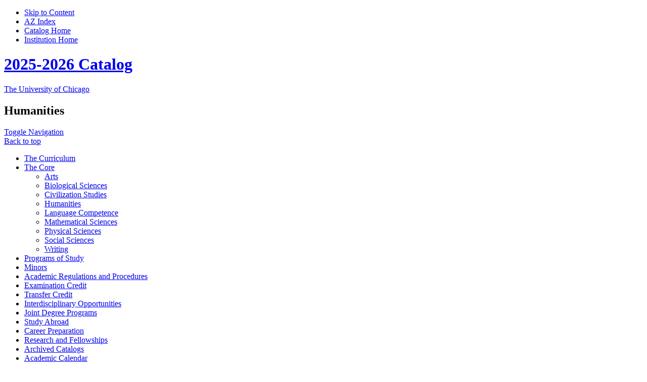

--- FILE ---
content_type: text/html; charset=UTF-8
request_url: http://collegecatalog.uchicago.edu/thecollege/humanities/
body_size: 63229
content:
<!doctype html>
<html xml:lang="en" lang="en" dir="ltr">

<head>
<title>Humanities | Academic Catalog | The University of Chicago</title>
<meta http-equiv="Content-Type" content="text/html; charset=utf-8" />
<meta property="og:site_name" content="Academic Catalog | The University of Chicago" />
<link rel="search" type="application/opensearchdescription+xml"
			href="/thecollege/search/opensearch.xml" title="University of Chicago Catalog" />
<meta name="viewport" content="width=device-width, initial-scale=1.0, minimum-scale=1.0" />
<link href="/thecollege/favicon.ico" rel="shortcut icon" />
<link rel="stylesheet" type="text/css" href="/thecollege/css/reset.css" />
<link rel="stylesheet" type="text/css" href="/css/courseleaf.css?v=1766170983000" />
<link rel="stylesheet" type="text/css" href="/thecollege/css/screen.css?v=1766170983000" media="screen" />
<link rel="stylesheet" type="text/css" href="/thecollege/css/print.css?v=1766170983000" media="print" />
<script type="text/javascript" src="/thecollege/js/jquery.js"></script>
<script type="text/javascript" src="/thecollege/js/lfjs.js"></script>
<script type="text/javascript" src="/thecollege/js/lfjs_any.js"></script>
<link rel="stylesheet" type="text/css" href="/thecollege/js/lfjs.css?v=1766170998000" />
<script type="text/javascript" src="/thecollege/js/courseleaf.js?v=1766170998000"></script>
<script type="text/javascript" src="/thecollege/js/custom.js?v=1766170998000"></script>
<script type="text/javascript">
var edition = "";
</script>



<script>
(function(i,s,o,g,r,a,m){i['GoogleAnalyticsObject']=r;i[r]=i[r]||function(){
(i[r].q=i[r].q||[]).push(arguments)},i[r].l=1*new Date();a=s.createElement(o),
m=s.getElementsByTagName(o)[0];a.async=1;a.src=g;m.parentNode.insertBefore(a,m)
})(window,document,'script','//www.google-analytics.com/analytics.js','ga');
ga('create', 'UA-18333136-7', 'auto');
ga('require', 'displayfeatures');
ga('require', 'linkid', 'linkid.js');
ga('send', 'pageview');
</script>
</head>

<body>




<!--htdig_noindex-->
<div class="accessible noscript">
	<div class="accessible-menu">
		<ul>
			<li><a href="#content" rel="section">Skip to Content</a></li>
			<li><a href="/azindex/">AZ Index</a></li>
			<li><a href="/">Catalog Home</a></li>
			<li><a href="http://www.uchicago.edu">Institution Home</a></li>
		</ul>
	</div>
</div>
<!--/htdig_noindex-->

	<!--htdig_noindex-->
	<div id="header" class="clearfix">
		<div class="wrap">

			<div id="edition">
				<h1><a href="/">2025-2026 Catalog</a></h1>
			</div><!-- end #edition -->

			<div id="logo">
				<a href="http://college.uchicago.edu">The University of Chicago</a>
			</div><!-- end #logo -->

		</div><!-- end .wrap -->
	</div><!-- end #header -->
	<!--/htdig_noindex-->

	<div id="wrapper">

		<div id="container" class="clearfix">

			<div id="page-title" class="clearfix">
				<h2>Humanities</h2>

				<div id="cl-menu-control" class="togglenav">
	                <a class="cl-menu-btn" href="#">Toggle Navigation</a>
	            </div><!--end #cl-menu-control-->
	        </div><!-- end #page-title -->

			<div id="nav-col">

				<!--<a href="#print-dialog" id="print-btn" onclick="showPrintDialog(); return false;">Print Options</a>-->

				<div id="cl-menu" role="navigation">
					<a class="stickytop" href="#header">Back to top</a>
<!--htdig_noindex-->

<!-- Begin Nav -->
	<ul class="nav levelone" id="/thecollege/">
		<li><a href="/thecollege/curriculum/">The Curriculum</a></li>
		<li class="active"><a href="/thecollege/thecore/">The Core</a>
		<ul class="nav leveltwo" id="/thecollege/thecore/">
			<li><a href="/thecollege/artscore/">Arts</a></li>
			<li><a href="/thecollege/biologicalsciencescore/">Biological Sciences</a></li>
			<li><a href="/thecollege/civilizationstudies/">Civilization Studies</a></li>
			<li class="active self"><a href="#" onclick="return false;">Humanities</a></li>
			<li><a href="/thecollege/languagecompetency/">Language Competence</a></li>
			<li><a href="/thecollege/mathematicalsciencescore/">Mathematical Sciences</a></li>
			<li><a href="/thecollege/physicalsciences/">Physical Sciences</a></li>
			<li><a href="/thecollege/socialsciences/">Social Sciences</a></li>
			<li><a href="/thecollege/writing/">Writing</a></li>
		</ul>
		</li>
		<li><a href="/thecollege/programsofstudy/">Programs of Study</a></li>
		<li><a href="/thecollege/minors/">Minors</a></li>
		<li><a href="/thecollege/academicregulationsprocedures/">Academic Regulations and Procedures</a></li>
		<li><a href="/thecollege/examinationcreditandtransfercredit/">Examination Credit</a></li>
		<li><a href="/thecollege/transfercredit/">Transfer Credit</a></li>
		<li><a href="/thecollege/interdisciplinaryopportunities/">Interdisciplinary Opportunities</a></li>
		<li><a href="/thecollege/jointdegreeprograms/">Joint Degree Programs</a></li>
		<li><a href="/thecollege/offcampusstudyprograms/">Study Abroad</a></li>
		<li><a href="/thecollege/preparationforprofessionalstudy/">Career Preparation</a></li>
		<li><a href="/thecollege/researchopportunities/">Research and Fellowships</a></li>
		<li><a href="/thecollege/archives/">Archived Catalogs</a></li>
		<li><a href="/thecollege/academiccalendar/">Academic Calendar</a></li>
	</ul>
<!-- End Nav -->
<!--/htdig_noindex-->
                </div><!--end #cl-menu-->
				<a href="#print-dialog" id="print-btn" onclick="showPrintDialog(); return false;">Print Options</a>
		     	<div id="search">
					<form id="cl-search" action="/thecollege/search/" class="clearfix">
						<input type="hidden" name="caturl" value="/thecollege" />
						<label for="name">Search Catalog</label>
						<input type="text" name="P" size="25" class="searchbox" id="name" title="Search Catalog" />
						<input type="submit" value="Search" class="submit" />
					</form>
		        </div><!-- end #search -->

			</div><!-- end #nav-col -->

				<div id="content-col">

<!--htdig_noindex-->
<!--/htdig_noindex-->

<!--htdig_noindex-->
<div id="breadcrumb" class="clearfix" role="navigation">
<ul><li><a href="/">Home</a><span class="crumbsep"> &gt; </span></li><li><a href="/thecollege/">The&nbsp;College&nbsp;Catalog&nbsp;2025-2026</a><span class="crumbsep"> &gt; </span></li><li><a href="/thecollege/thecore/">The&nbsp;Core</a><span class="crumbsep"> &gt; </span></li><li><span class="active">Humanities</span></li></ul>
</div><!-- end #breadcrumb -->
<!--/htdig_noindex-->

<div id="content" role="main">




		<p><a href="#generaleducationsequences">General Education Sequences</a> | <a href="#writingseminars">Writing Seminars</a> | <a href="#collegiatecourses">Collegiate Courses</a></p>
<a name="generaleducationsequences"></a>
<h3>General Education Sequences</h3>




<p>All first-year students take a Humanities sequence that engages them in the pleasure and challenge of humanistic works through the close reading of literary, historical, and philosophical texts. These are not survey courses; rather, they work to establish methods for appreciating and analyzing the meaning and power of exemplary texts. The class discussions and the writing assignments are based on textual analysis. (See <a href="/thecollege/writing/">Writing</a> for more information on the related Writing Core Requirement.)</p>




<p>All HUMA 10000-level sequences that meet general education requirements, listed below, are available as either a two-quarter sequence (Autumn, Winter) or as a three-quarter sequence (Autumn, Winter, Spring). Once students begin a sequence, they are expected to remain in the same sequence. Students are expected to complete this foundational requirement in their first year. NOTE: Students registered in any of the sequences below must attend the first and second class sessions or their registration will be dropped.</p>




<p>The sequences that fulfill the general education requirements in Humanities are listed here. Descriptions of individual courses are below.</p>




<table class="sc_courselist" width="100%"><colgroup><col class="codecol"/><col class="titlecol"/><col align="char" char="." class="hourscol"/></colgroup><tbody><tr class="even firstrow"><td class="codecol"><a href="/search/?P=HUMA%2011000-11100-11200" title="HUMA 11000-11100-11200" class="bubblelink seq3code" onclick="return showCourse(this, 'HUMA 11000-11100-11200');">HUMA 11000-11100-11200</a></td><td>Readings in World Literature I-II-III</td><td class="hourscol">300</td></tr>
<tr class="odd"><td class="codecol"><a href="/search/?P=HUMA%2011500-11600-11700" title="HUMA 11500-11600-11700" class="bubblelink seq3code" onclick="return showCourse(this, 'HUMA 11500-11600-11700');">HUMA 11500-11600-11700</a></td><td>Philosophical Perspectives I-II-III</td><td class="hourscol">300</td></tr>
<tr class="even"><td class="codecol"><a href="/search/?P=HUMA%2012050-12150-12250" title="HUMA 12050-12150-12250" class="bubblelink seq3code" onclick="return showCourse(this, 'HUMA 12050-12150-12250');">HUMA 12050-12150-12250</a></td><td>Greece and Rome:  Texts, Traditions, Transformations I-II-III</td><td class="hourscol">300</td></tr>
<tr class="odd"><td class="codecol"><a href="/search/?P=HUMA%2012300-12400-12500" title="HUMA 12300-12400-12500" class="bubblelink seq3code" onclick="return showCourse(this, 'HUMA 12300-12400-12500');">HUMA 12300-12400-12500</a></td><td>Human Being and Citizen I-II-III</td><td class="hourscol">300</td></tr>
<tr class="even"><td class="codecol"><a href="/search/?P=HUMA%2013500-13600-13700" title="HUMA 13500-13600-13700" class="bubblelink seq3code" onclick="return showCourse(this, 'HUMA 13500-13600-13700');">HUMA 13500-13600-13700</a></td><td>Introduction to the Humanities I-II-III</td><td class="hourscol">300</td></tr>
<tr class="odd"><td class="codecol"><a href="/search/?P=HUMA%2014000-14100-14200" title="HUMA 14000-14100-14200" class="bubblelink seq3code" onclick="return showCourse(this, 'HUMA 14000-14100-14200');">HUMA 14000-14100-14200</a></td><td>Reading Cultures: Collection, Travel, Exchange I-II-III</td><td class="hourscol">300</td></tr>
<tr class="even"><td class="codecol"><a href="/search/?P=HUMA%2016000-16100-16200" title="HUMA 16000-16100-16200" class="bubblelink seq3code" onclick="return showCourse(this, 'HUMA 16000-16100-16200');">HUMA 16000-16100-16200</a></td><td>Media Aesthetics: Image, Text, Sound I-II-III</td><td class="hourscol">300</td></tr>
<tr class="odd"><td class="codecol"><a href="/search/?P=HUMA%2017000-17100-17200" title="HUMA 17000-17100-17200" class="bubblelink seq3code" onclick="return showCourse(this, 'HUMA 17000-17100-17200');">HUMA 17000-17100-17200</a></td><td>Language and the Human I-II-III</td><td class="hourscol">300</td></tr>
<tr class="even lastrow"><td class="codecol"><a href="/search/?P=HUMA%2018000-18100-18200" title="HUMA 18000-18100-18200" class="bubblelink seq3code" onclick="return showCourse(this, 'HUMA 18000-18100-18200');">HUMA 18000-18100-18200</a></td><td>Poetry and the Human I-II-III</td><td class="hourscol">300</td></tr>
</tbody></table>





<p>For students preparing for medical school: A three-quarter sequence in Humanities is recommended. Those able to complete only a two-quarter sequence in their first year should plan to take a writing-intensive English Language and Literature course when their schedule allows. This English course, however, cannot be applied to the general education requirement in the humanities.</p>




<h5>Course Descriptions for General Education Sequences</h5>




<div class="sc_courseblock">
<!-- HUMA 10001 Seq Count:0-->
<div class="courseblock main">
<p class="courseblocktitle"><strong>HUMA 10001.  Undergraduate Research: What, Why, and How.  000 Units.</strong></p><p class="courseblockdesc">
Faculty-mentored research experiences can complement and deepen academic work done in the classroom, nurture mentoring relationships, and prepare students for national and international fellowships, graduate study, and diverse careers-but where do you start? This course introduces the basics of undergraduate research. We will discover what the practice of research entails in different fields, discuss why undergraduates might choose to get involved in research, and practice foundational skills and literacies that are essential for any undergraduate researcher. Presenters include staff from the College Center for Research and Fellowships (CCRF) and the University Library, as well as current undergraduate researchers and faculty members. Topics include navigating the library's vast array of physical and digital resources; working with archives and special collections; managing, analyzing, and sharing data; ethical conduct of research; writing research proposals; and sharing your research. We will also think together about the role research experiences might play in your UChicago education and how to decide whether research is right for you. Together we will demystify the world of research, understand how research experiences can align with broader academic and vocational goals, and take practical steps to prepare for involvement in research. Requirements include attendance at each session and completion of brief weekly exercises. This series is designed to complement our Spring Quarter sequence, which provides the opportunity to reflect deeply and holistically on the purpose and structure of your UChicago education and its components, including research.</p><p class="courseblockdetail">
Instructor(s): Andrew Karas     Terms Offered: Winter<br/>
</p>
</div><!-- HUMA 11000 Seq Count:3-->
<div class="courseblock main">
<p class="courseblocktitle"><strong>HUMA 11000-11100-11200.  Readings in World Literature I-II-III.</strong></p><p class="courseblockdesc">
This Humanities general education sequence examines the relationship between the individual and society in a rich, diverse, and exciting selection of literary texts from across the globe and from the earliest literary text to today. We address the challenges faced by readers confronting foreign literatures, reading across time and cultures, and reading texts in translation.</p></div><div class="courseblock subsequence">
<p class="courseblocktitle"><strong>HUMA 11000.  Readings in World Literature I.  100 Units.</strong></p><p class="courseblockdesc">
The theme for the Autumn Quarter of Readings in World Literature is &quot;The Epic&quot;. Beginning with the oldest extant literary text known to mankind, The Epic of Gilgamesh, and moving on to India's national epic The Mahabharata as well as The Odyssey, we study epic texts that are central to the literary and cultural traditions of various regions and peoples of the world. As an introduction to the study of the Humanities, this course will help you develop your skills in textual analysis, independent critical thinking, and expository writing. As a course on literature, it will pay particular attention to issues such as narrative structure, verse form, performativity and poetic devices, but also to the question of how literature might matter for our lives here and now. As a course that aims to address world literatures, this class will focus on ways in which texts from different cultural backgrounds articulate the cultural values, existential anxieties, and power structures of the societies that produced them.</p><p class="courseblockdetail">
Instructor(s): Staff     Terms Offered: Autumn<br/>
Note(s): These courses must be taken in sequence. Students registered in this sequence must attend the first and second class sessions or their registration will be dropped.<br/>
</p>
</div><div class="courseblock subsequence">
<p class="courseblocktitle"><strong>HUMA 11100.  Readings in World Literature II.  100 Units.</strong></p><p class="courseblockdesc">
The theme for the Winter Quarter of Readings in World Literature is &quot;Autobiography/ Writing the Self.&quot; This course examines the nature of autobiographical writing from a wide range of cultural and historical contexts, including texts such as Augustine's Confessions, Sei Shonagon's The Pillow Book, Vladimir Nabokov's Speak Memory, Wole Soyinka's Aké and Alison Bechdel's graphic memoir Fun Home. While last quarter focused on the genre of the epic-texts that imagine and even create a people's sense of a shared past and a shared culture-this quarter will focus on how individuals imagine their own, particular lives. We will explore, among other issues, how the self is constructed through reading and writing, the relationship between memory and identity, the claims of authenticity or truth, the oscillation between interior and exterior life, and the peculiarities of individual voice.</p><p class="courseblockdetail">
Instructor(s): Staff     Terms Offered: Winter<br/>
Prerequisite(s): HUMA 11000<br/>
Note(s): These courses must be taken in sequence.<br/>
</p>
</div><div class="courseblock subsequence">
<p class="courseblocktitle"><strong>HUMA 11200.  Readings in World Literature III.  100 Units.</strong></p><p class="courseblockdesc">
Students wishing to take the third quarter of the Readings in World Literature sequence will be able to choose from a selection of different topics that varies slightly from year to year, such as &quot;Gender and Literature,&quot; &quot;Crime Fiction and Murder Mysteries,&quot; &quot;Reading the Middle Ages: Europe and Asia,&quot; &quot;Colonial Fictions: Novel of Exoticisms, Adventure, and East and West&quot;, &quot;Masterpieces of Poetry,&quot; &quot;The Nobel Prize in Literature,&quot; or &quot;Fictions of the Modern City&quot;.</p><p class="courseblockdetail">
Instructor(s): Staff     Terms Offered: Spring<br/>
Prerequisite(s): HUMA 11100<br/>
Note(s): These courses must be taken in sequence.<br/>
</p>
</div><!-- HUMA 11100 course already drawn -->
<!-- HUMA 11200 course already drawn -->
<!-- HUMA 11500 Seq Count:3-->
<div class="courseblock main">
<p class="courseblocktitle"><strong>HUMA 11500-11600-11700.  Philosophical Perspectives I-II-III.</strong></p><p class="courseblockdesc">
This sequence considers philosophy in two lights: as an ongoing series of arguments addressed to certain fundamental questions about the place of human beings in the world and as a historically situated discipline interacting with and responding to developments in other areas of thought and culture. Readings tend to divide between works of philosophy and contemporaneous works of literature, but they may also include texts of scientific, religious, or legal practice.</p></div><div class="courseblock subsequence">
<p class="courseblocktitle"><strong>HUMA 11500.  Philosophical Perspectives I.  100 Units.</strong></p><p class="courseblockdesc">
In Autumn Quarter, we examine fundamental ethical issues--about virtue, the good life, and the role of the individual in society--in the works of ancient Greek writers as well as 20th-century writers in conversation with them. Texts are drawn from Plato, Aristotle, the Greek tragedians, Martin Luther King and others.</p><p class="courseblockdetail">
Instructor(s): Staff     Terms Offered: Autumn<br/>
Note(s): These courses must be taken in sequence. Students registered in this sequence must attend the first and second class sessions or their registration will be dropped.<br/>
</p>
</div><div class="courseblock subsequence">
<p class="courseblocktitle"><strong>HUMA 11600.  Philosophical Perspectives II.  100 Units.</strong></p><p class="courseblockdesc">
Winter Quarter explores metaphysical and epistemological questions as they confronted participants and spectators of the 'scientific revolution'. Problems of skepticism, self-understanding and the social status of knowledge are at the fore. Authors tend to include Descartes, Newton, Voltaire, and Mary Shelley, among others.</p><p class="courseblockdetail">
Instructor(s): Staff     Terms Offered: Winter<br/>
Prerequisite(s): HUMA 11500<br/>
Note(s): These courses must be taken in sequence.<br/>
</p>
</div><div class="courseblock subsequence">
<p class="courseblocktitle"><strong>HUMA 11700.  Philosophical Perspectives III.  100 Units.</strong></p><p class="courseblockdesc">
In Spring Quarter we explore the constitution of agency and personal morality from the vantage point of Enlightenment and post-Enlightenment philosophy and novels. Authors include Hume, Kant, Nietzsche and Jane Austen.</p><p class="courseblockdetail">
Instructor(s): Staff     Terms Offered: Spring<br/>
Prerequisite(s): HUMA 11600<br/>
Note(s): These courses must be taken in sequence.<br/>
</p>
</div><!-- HUMA 11600 course already drawn -->
<!-- HUMA 11700 course already drawn -->
<!-- HUMA 12050 Seq Count:3-->
<div class="courseblock main">
<p class="courseblocktitle"><strong>HUMA 12050-12150-12250.  Greece and Rome:  Texts, Traditions, Transformations I-II-III.</strong></p><p class="courseblockdesc">
In this sequence, students learn about the three poetic genres that Aristotle thought most important: epic, tragedy, and comedy--how they were invented by the Greeks and how they were then adapted and reinvented many times, first by the Romans and then by subsequent poets and playwrights from the Renaissance to modern times. Autumn Quarter is devoted to epic poetry, beginning with the Iliad and ending with Paradise Lost; in Winter Quarter we read a different tragic play each week, beginning with Aeschylus and ending with dramatists like Shakespeare and Racine; and in the Spring Quarter we turn to comedy, starting with Aristophanes and Plautus, and ending with comic playwrights like Shakespeare, Moliere, or Kleist.</p></div><div class="courseblock subsequence">
<p class="courseblocktitle"><strong>HUMA 12050.  Greece and Rome:  Texts, Traditions, Transformations I.  100 Units.</strong></p><p class="courseblockdesc">
In the Autumn quarter of the sequence, we will examine the epic tradition as it is received - and transformed - in Homer, Vergil, and Milton. Each poem explores the relationship between war and social order, the breakdown and possibility of restoration in the wake of disruption. Each poem also transforms the terms set in the prior readings without leaving their framework entirely behind. We will ask how the hero or paradigmatic individual lives, loves, suffers, and recovers (or not) in relation to others and how the craft of poetry participates in shaping a world for the contemporary audience as well as for the readership of posterity.</p><p class="courseblockdetail">
Instructor(s): Staff     Terms Offered: Autumn<br/>
Note(s): These courses must be taken in sequence. Students registered in this sequence must attend the first and second class sessions or their registration will be dropped.<br/>
</p>
</div><div class="courseblock subsequence">
<p class="courseblocktitle"><strong>HUMA 12150.  Greece and Rome: Texts, Traditions, Transformations II.  100 Units.</strong></p><p class="courseblockdesc">
The Winter Quarter focuses on how tragedy and history confront familial, social, and external conflict in different genres. Readings cover Aeschylus' &quot;Oresteia,&quot; selections from the histories of Herodotus, Livy, and Tacitus, tragedies by Seneca, and several of Shakespeare's history plays.</p><p class="courseblockdetail">
Instructor(s): Staff     Terms Offered: Winter<br/>
Prerequisite(s): HUMA 12050<br/>
Note(s): These courses must be taken in sequence.<br/>
</p>
</div><div class="courseblock subsequence">
<p class="courseblocktitle"><strong>HUMA 12250.  Greece and Rome:  Texts, Traditions, Transformations III.  100 Units.</strong></p><p class="courseblockdesc">
Spring Quarter alternates between comedy as a vehicle for negotiating social norms and the subject of love in philosophical and literary perspectives. In comedy years, social integration is treated with a lighter touch than in Autumn and Winter Quarters, through the texts of Aristophanes, Plautus, and Shakespeare. In the alternate years, love is explored through the philosophical texts of Plato's Symposium and Lucretius' The Way Things Are, as well as works of Shakespeare and Shelley's Frankenstein.</p><p class="courseblockdetail">
Instructor(s): Staff     Terms Offered: Spring<br/>
Prerequisite(s): HUMA 12150<br/>
Note(s): These courses must be taken in sequence.<br/>
</p>
</div><!-- HUMA 12150 course already drawn -->
<!-- HUMA 12250 course already drawn -->
<!-- HUMA 12300 Seq Count:3-->
<div class="courseblock main">
<p class="courseblocktitle"><strong>HUMA 12300-12400-12500.  Human Being and Citizen I-II-III.</strong></p><p class="courseblockdesc">
Human Being and Citizen explores the needs and aspirations that draw human beings together in formal and informal communities and the problems that we encounter as social animals in the pursuit of human flourishing. We investigate matters of justice, the law, and leadership, and consider these together with modes of human interaction from contractual relations to friendship and kinship ties in both their legislative and affective dimensions (especially love, anger, shame, grief, and faith). We think about the role of divinity (from Greek mythology to modern Christianity) in shaping the ways our texts conceive of these topics, and we consider ideas about the formation of the self. Our readings are predominantly drawn from the western tradition—Homer, Plato, Aristotle, Augustine, Dante, Shakespeare, Kant, among others—and these canonical texts do not go unquestioned. Rather, by entering into conversation with one another, they provide the intellectual resources for an inquiry that leads ultimately into an exploration of contemporary questions of rights, representation, and belonging.</p></div><div class="courseblock subsequence">
<p class="courseblocktitle"><strong>HUMA 12300.  Human Being and Citizen I.  100 Units.</strong></p><p class="courseblockdesc">
The autumn quarter explores the ways that ancient literary, philosophical, and religious texts (from the Greek, Mesopotamian, and Abrahamic traditions) conceive of, express ideals about, and articulate tensions in conceptions of human and divine law and justice, affective life, human striving, and the human being as such. Texts include the Epic of Gilgamesh, Homer's Iliad, the book of Genesis, dialogues of Plato, and Sophocles' Antigone.</p><p class="courseblockdetail">
Instructor(s): Staff     Terms Offered: Autumn<br/>
Note(s): These courses must be taken in sequence. Students registered in this sequence must attend the first and second class sessions or their registration will be dropped.<br/>
</p>
</div><div class="courseblock subsequence">
<p class="courseblocktitle"><strong>HUMA 12400.  Human Being and Citizen II.  100 Units.</strong></p><p class="courseblockdesc">
In the winter quarter, we examine conceptions of the human good in connection with practices of the self as they pertain to virtue, the social order, spiritual beliefs and practices, and community. We ask what constitutes human flourishing and explore relations and tensions between individual self-formation and the social and political good. Texts include Aristotle's Nicomachean Ethics, Augustine's Confessions, and Dante's Inferno.</p><p class="courseblockdetail">
Instructor(s): Staff     Terms Offered: Winter<br/>
Prerequisite(s): HUMA 12300<br/>
Note(s): These courses must be taken in sequence.<br/>
</p>
</div><div class="courseblock subsequence">
<p class="courseblocktitle"><strong>HUMA 12500.  Human Being and Citizen III.  100 Units.</strong></p><p class="courseblockdesc">
The spring quarter addresses matters of community, law, freedom, morality, and ideology in a (broadly speaking) modern idiom of citizenship, with its attendant idea of the human being as a rights-bearing subject. We ask what (whether culture, religion, reason itself) might ground our moral judgments, and what the limits and freedoms are of thinking the human being as a subject accorded rights through instruments of philosophical or political law. Resourced by our autumn and winter texts, we consider the impact of thinking about race, ethnicity, and gender through a modern lens and how these considerations both challenge and draw on the past. Texts include Shakespeare's The Tempest, Kant's Groundwork of the Metaphysics of Morals, and Baldwin's No Name in the Street.</p><p class="courseblockdetail">
Instructor(s): Staff     Terms Offered: Spring<br/>
Prerequisite(s): HUMA 12400<br/>
Note(s): These courses must be taken in sequence.<br/>
</p>
</div><!-- HUMA 12400 course already drawn -->
<!-- HUMA 12500 course already drawn -->
<!-- HUMA 13500 Seq Count:3-->
<div class="courseblock main">
<p class="courseblocktitle"><strong>HUMA 13500-13600-13700.  Introduction to the Humanities I-II-III.</strong></p><p class="courseblockdesc">
This sequence emphasizes writing, both as an object of study and as a practice. As we study the texts of the course, we pay special attention to questions about how they function as instances of writing: How does the writing of a text shape the way that we understand it? How does writing shape our sense of what we are doing in the humanities? Such questions about writing will lead to similar questions about language in general: How is our understanding shaped by the language we use? In the Autumn Quarter, we'll ask these questions within classical and familiar norms for using language to argue, to analyze, to be accurate, to be logical, and so on. In Winter and Spring Quarters, we'll move to challenges, and radical criticisms, of these familiar ideas. As to practice: The writing workload of the course is significant. Students will write at least one writing assignment each week, and we discuss these assignments in small writing workshops. This is not a course in remedial writing; rather it is a course for students who are particularly interested in writing or who want to become particularly proficient writers. Readings for the course are selected not thematically or chronologically, but to serve the focus on writing.</p></div><div class="courseblock subsequence">
<p class="courseblocktitle"><strong>HUMA 13500.  Introduction to the Humanities I.  100 Units.</strong></p><p class="courseblockdesc">
In the Autumn Quarter, we read two of Plato's Dialogues, the Declaration of Independence, selections from Thucydides' History of the Peloponnesian War, and a Shakespeare play.</p><p class="courseblockdetail">
Instructor(s): Staff     Terms Offered: Autumn. Sequence not offered every year.<br/>
Note(s): These courses must be taken in sequence. Students registered in this sequence must attend the first and second class sessions or their registration will be dropped.<br/>
</p>
</div><div class="courseblock subsequence">
<p class="courseblocktitle"><strong>HUMA 13600.  Introduction to the Humanities II.  100 Units.</strong></p><p class="courseblockdesc">
In the Winter Quarter, we read Descartes' Meditations, Conrad's Heart of Darkness, further selections from Thucydides' History, Woolf's The Waves, and Nietzsche's Beyond Good and Evil.</p><p class="courseblockdetail">
Instructor(s): Staff     Terms Offered: Winter. Sequence not offered every year.<br/>
Prerequisite(s): HUMA 13500<br/>
Note(s): These courses must be taken in sequence.<br/>
</p>
</div><div class="courseblock subsequence">
<p class="courseblocktitle"><strong>HUMA 13700.  Introduction to the Humanities III.  100 Units.</strong></p><p class="courseblockdesc">
In the Spring Quarter, we read Plato's Phaedrus with Derrida's &quot;Pharmakon,&quot; Harriet Jacobs's Incidents in the Life of a Slave Girl, still more selections from Thucydides' History, an experimental feminist essay, and a graphic novel, perhaps Alison Bechdel's Fun Home or Chris Ware's Building Stories.</p><p class="courseblockdetail">
Instructor(s): Staff     Terms Offered: Spring. Sequence not offered every year.<br/>
Prerequisite(s): HUMA 13600<br/>
Note(s): These courses must be taken in sequence.<br/>
</p>
</div><!-- HUMA 13600 course already drawn -->
<!-- HUMA 13700 course already drawn -->
<!-- HUMA 14000 Seq Count:3-->
<div class="courseblock main">
<p class="courseblocktitle"><strong>HUMA 14000-14100-14200.  Reading Cultures: Collection, Travel, Exchange I-II-III.</strong></p><p class="courseblockdesc">
This sequence introduces students to the critical analysis of culture, principally through the interpretation of literary works drawn from a wide variety of traditions and periods, ranging from Homeric epic to folktale to the contemporary novel. Our overarching goal is to study the specific kinds of questions that literature and narrative make possible to ask about a cultural or historical moment—in other words, to think about how literary texts can variously express, differ from, or even critique the cultural situations out of which they emerge. To this end, students in this sequence will cultivate skills in textual interpretation and narrative analysis, while also learning how to formulate broad critical questions concerning the relationship of literary works to the worlds they inhabit as well as regarding the meaning and definition of culture more generally. Each quarter of the sequence considers a theme or concept that is central to the analysis of culture: collection and accumulation in the Autumn; mobility, movement, and travel in Winter; and exchange in Spring. Works considered in the Autumn include Zora Neale Hurston’s Mules and Men, Ovid’s Metamorphoses, and Pu Songling’s Strange Tales from a Chinese Studio; in the Winter, Homer’s Odyssey, Harriet Jacobs’s Incidents in the Life of a Slave Girl, and Tomás Rivera’s And the Earth Did Not Devour Him; and Richard Wright’s Native Son, Honoré de Balzac’s Le Père Goriot, and Xiao Hong’s “Hands” in the Spring.</p></div><div class="courseblock subsequence">
<p class="courseblocktitle"><strong>HUMA 14000.  Reading Cultures: Collection, Travel, Exchange I.  100 Units.</strong></p><p class="courseblockdesc">
The Autumn Quarter of Reading Cultures is devoted to the analysis of &quot;collection&quot; as a form of cultural activity. Reading texts such as Ovid's Metamorphoses, The Arabian Nights, and Zora Neale Hurston's Mules and Men that offer collections of stories in lieu of a single tale, we consider the extent to which culture comes into being through the accumulation, assemblage and transmission of narratives. In other words, students in this quarter learn how to think about narrative and storytelling in terms of the production, organization and control of culture. Who gets to collect and to tell the stories of a culture, we ask, and what difference does their identity make to cultural representation?</p><p class="courseblockdetail">
Instructor(s): Staff     Terms Offered: Autumn<br/>
Note(s): These courses must be taken in sequence. Students registered in this sequence must attend the first and second class sessions or their registration will be dropped.<br/>
</p>
</div><div class="courseblock subsequence">
<p class="courseblocktitle"><strong>HUMA 14100.  Reading Cultures: Collection, Travel, Exchange II.  100 Units.</strong></p><p class="courseblockdesc">
The Winter Quarter of Reading Cultures considers the centrality of movement, migration and travel to the study of culture. Turning to texts such as Harriet Jacobs's Incidents in the Life of a Slave Girl, Jamaica Kincaid's A Small Place and Tomás Rivera's And the Earth Did Not Devour Him, we ask how cultures have retained their coherence, historically, under conditions of migration, diaspora and violent or enforced movement. We also consider the ways that cultures themselves travel and change, and analyze the ways that language and narrative function as mediums of cultural movement and transmission.</p><p class="courseblockdetail">
Instructor(s): Staff     Terms Offered: Winter<br/>
Prerequisite(s): HUMA 14000<br/>
Note(s): These courses must be taken in sequence.<br/>
</p>
</div><div class="courseblock subsequence">
<p class="courseblocktitle"><strong>HUMA 14200.  Reading Cultures: Collection, Travel, Exchange III.  100 Units.</strong></p><p class="courseblockdesc">
The Spring Quarter of Reading Cultures focuses on exchange as a fundamental cultural activity. Here, we consider literary texts such as Xiao Hong's &quot;Hands,&quot; Richard Wright's Native Son and Honoré de Balzac's Le Père Goriot, as well as theoretical texts by Karl Marx and Marcel Mauss that raise questions about the cultural function of exchange. Thus in this quarter, students study the ways in which literary works from different cultural traditions have offered unique critiques of and pointed responses to the prevailing economic systems of their times.</p><p class="courseblockdetail">
Instructor(s): Staff     Terms Offered: Spring<br/>
Prerequisite(s): HUMA 14100<br/>
Note(s): These courses must be taken in sequence.<br/>
</p>
</div><!-- HUMA 14100 course already drawn -->
<!-- HUMA 14200 course already drawn -->
<!-- HUMA 16000 Seq Count:3-->
<div class="courseblock main">
<p class="courseblocktitle"><strong>HUMA 16000-16100-16200.  Media Aesthetics: Image, Text, Sound I-II-III.</strong></p><p class="courseblockdesc">
This sequence examines a question central to humanistic thought across cultures and historical periods: How do different kinds of media allow us to perceive and represent our world? We study how painting, photography, writing, film, song, and other media have allowed for new forms of knowledge, expression, and experience—but have also been seen as ethically dangerous or politically disruptive. The sequence traces philosophical and aesthetic debates about media from antiquity to the present in various cultural contexts; we examine discussions of image, text, and sound in Plato, Shakespeare, Nietzsche, W. E. B. Du Bois, Alfred Hitchcock, Toni Morrison, and recent critical theory. Throughout, we develop attention to the “aesthetics” of media by closely studying how specific aspects of complex works of art and literature lead audiences to think and feel in particular ways. In Spring Quarter, students may take a third quarter of humanities or shift into a related general education course in the arts (MAAD 26210).</p></div><div class="courseblock subsequence">
<p class="courseblocktitle"><strong>HUMA 16000.  Media Aesthetics: Image, Text, Sound I.  100 Units.</strong></p><p class="courseblockdesc">
Autumn Quarter focuses on images, imitation, and seeing. Images may seem to simply reflect the real, but they just as often distort or distance viewers from it. We explore the strangeness of images through Diego Velasquez's Las Meninas, Plato's Republic, Hitchcock's Vertigo, and Toni Morrison's The Bluest Eye.</p><p class="courseblockdetail">
Instructor(s): Staff     Terms Offered: Autumn<br/>
Note(s): These courses must be taken in sequence. Students registered in this sequence must attend the first and second class sessions or their registration will be dropped.<br/>
</p>
</div><div class="courseblock subsequence">
<p class="courseblocktitle"><strong>HUMA 16100.  Media Aesthetics: Image, Text, Sound II.  100 Units.</strong></p><p class="courseblockdesc">
Winter Quarter focuses on writing, reading, and signs. Language is an extraordinarily flexible medium for representing events and experiences-but it also raises distinctive challenges of interpretation, decoding, and translation. We examine some of these challenges through Plato's Phaedrus, Shakespeare's The Tempest, Akira Kurosawa's Rashomon, and Alison Bechdel's Fun Home.</p><p class="courseblockdetail">
Instructor(s): Staff     Terms Offered: Winter<br/>
Prerequisite(s): HUMA 16000<br/>
Note(s): These courses must be taken in sequence.<br/>
</p>
</div><div class="courseblock subsequence">
<p class="courseblocktitle"><strong>HUMA 16200.  Media Aesthetics: Image, Text, Sound III.  100 Units.</strong></p><p class="courseblockdesc">
Spring Quarter focuses on sound, music, and listening. How do sounds or noises become meaningful? Why are music and voice so effective at expressing desire, suffering, or even overwhelming the intellect? We explore these and other questions through William Blake's Songs of Innocence and Experience, W.E.B. Du Bois's The Souls of Black Folk, Nietzsche's The Birth of Tragedy, contemporary albums, and sound art.</p><p class="courseblockdetail">
Instructor(s): Staff     Terms Offered: Spring<br/>
Prerequisite(s): HUMA 16100<br/>
Note(s): These courses must be taken in sequence.
For the option of taking the third quarter of Media Aesthetics as the general education requirement in the arts, see MAAD 26210.<br/>
</p>
</div><!-- HUMA 16100 course already drawn -->
<!-- HUMA 16200 course already drawn -->
<!-- HUMA 17000 Seq Count:3-->
<div class="courseblock main">
<p class="courseblocktitle"><strong>HUMA 17000-17100-17200.  Language and the Human I-II-III.</strong></p><p class="courseblockdesc">
Language is at the center of what it means to be human and is instrumental in all humanistic pursuits. With it, we understand others, persuade, argue, reason, and think. This course aims to provoke critical examination of common assumptions that determine our understanding of language, texts, and the ways language is used and understood via three interconnected processes: power, identity, and thought.</p></div><div class="courseblock subsequence">
<p class="courseblocktitle"><strong>HUMA 17000.  Language and the Human I.  100 Units.</strong></p><p class="courseblockdesc">
The Autumn Quarter of this sequence explores the role of language in articulating, maintaining, and subverting power relations in society. Some of the questions we discuss include: How does language support structures of power and privilege? How does language shape our assumptions and beliefs? How does language motivate us to act or keep us from acting? Is language a basic human right? How does language influence the ways we think about race, gender, sexual orientation, and species? How do we use language to perceive or shape the identity of others? Typical texts used include George Bernard Shaw's Pygmalion, Shakespeare's The Tempest, and Margaret Atwood's The Handmaid's Tale.</p><p class="courseblockdetail">
Instructor(s): Staff     Terms Offered: Autumn<br/>
Note(s): These courses must be taken in sequence. Students registered in this sequence must attend the first and second class sessions or their registration will be dropped.<br/>
</p>
</div><div class="courseblock subsequence">
<p class="courseblocktitle"><strong>HUMA 17100.  Language and the Human II.  100 Units.</strong></p><p class="courseblockdesc">
The Winter Quarter of this sequence examines the relations between language and identity. Some of the issue we will explore include language ideologies and hierarchies, vernacular languages and literatures, linguistic nationalism, language in the education system, and the involvement of language in constructing identities around race, gender, sexuality, nationality, religion and culture. Readings include Patanjali, Dante Alighieri, Lu Xun, Zora Neale Hurston, Antonio Gramsci, Richard Rodriguez, Junot Díaz, and Sumathi Ramaswamy.</p><p class="courseblockdetail">
Instructor(s): Staff     Terms Offered: Winter<br/>
Prerequisite(s): HUMA 17000<br/>
Note(s): These courses must be taken in sequence.<br/>
</p>
</div><div class="courseblock subsequence">
<p class="courseblocktitle"><strong>HUMA 17200.  Language and the Human III.  100 Units.</strong></p><p class="courseblockdesc">
The Spring Quarter of this sequence examines the many interrelationships between language and thought. We will explore this theme through readings from a wide range of fields, including philosophy, neuroscience, anthropology, linguistics, literature and animal cognition. Some of the questions we discuss include: Does language shape your thought, or vice versa? Is thought even possible without language? Are you the same person across different languages that you speak? Do animals use language to think and communicate? How does language acquisition in children change their capacity to think? Does learning languages make us smarter? What kind of thought does translation involve? Does body language &quot;count&quot; as language? These readings will help us address the questions above, while providing an overview of some of the most fascinating problems surrounding our notions of language today.</p><p class="courseblockdetail">
Instructor(s): Staff     Terms Offered: Spring<br/>
Prerequisite(s): HUMA 17100<br/>
Note(s): These courses must be taken in sequence.<br/>
</p>
</div><!-- HUMA 17100 course already drawn -->
<!-- HUMA 17200 course already drawn -->
<!-- HUMA 18000 Seq Count:3-->
<div class="courseblock main">
<p class="courseblocktitle"><strong>HUMA 18000-18100-18200.  Poetry and the Human I-II-III.</strong></p><p class="courseblockdesc">
What is poetry and why do we do it? This three-quarter sequence examines the practice of poetry as a form of communication, linguistic innovation, and embodied presence. How is poetry as language and action different from other forms of activity? What is the role of poetry in society, in regard to memory, performance, storytelling, and history; ritual and creation; knowledge and formation of selfhood; institution and revolution? This sequence addresses these questions in the poetry of different eras and peoples, including Homer, Sappho, Catullus, Rumi, Emily Dickinson, the Popol Vuh, Gwendolyn Brooks, Audre Lorde, Paul Celan, N. Scott Momaday, Mahmoud Darwish, Layli Long Soldier, and many others. It provides students with skills in the close reading of texts and performance and a grasp of the literary, philosophical, and theoretical questions that underpin the humanities. In the Spring Quarter, students may take a third quarter of Humanities, of which there are two options, or shift into a related general education course in the arts (CRWR 18200).</p></div><div class="courseblock subsequence">
<p class="courseblocktitle"><strong>HUMA 18000.  Poetry and the Human I.  100 Units.</strong></p><p class="courseblockdesc">
In Autumn (form/formation/transformation), we closely analyze poetry to understand its distinctive qualities, looking at questions of form and rhythm, translation and adaptation, and experimentation with genre. We also explore argumentation, criticism, and the role of poetry in mapping creation through practices of language, image, and sound.</p><p class="courseblockdetail">
Instructor(s): Staff     Terms Offered: Autumn<br/>
Note(s): These courses must be taken in sequence<br/>
</p>
</div><div class="courseblock subsequence">
<p class="courseblocktitle"><strong>HUMA 18100.  Poetry and the Human II.  100 Units.</strong></p><p class="courseblockdesc">
In Winter (crisis/performance/politics), we turn to questions of social rupture, breakdown, and reformation as we consider the ways that poetry revolts, reflects, and rebuilds in political crises. We will also look at poetry in performance, and performance as poetry, to consider how poetry is practiced in non-textual media such as spoken word, film, visual arts, and dance.</p><p class="courseblockdetail">
Instructor(s): Staff     Terms Offered: Winter<br/>
Prerequisite(s): HUMA 18000<br/>
Note(s): These courses must be taken in sequence<br/>
</p>
</div><div class="courseblock subsequence">
<p class="courseblocktitle"><strong>HUMA 18200.  Poetry and the Human III.  100 Units.</strong></p><p class="courseblockdesc">
In the Spring Quarter Humanities course offers two options:
The first one, Myths and Ecologies, looks at how humans tell stories through the poetry of the world: from ancient myths reconfigured by voices feminist, queer, and indigenous, to ecologies that draw on the history and geography of the earth, to imaginings of a world without boundaries, and finally to explorations of how our pasts and futures merge in the poetic word. Students will be asked to formulate a research project over the course of the quarter that handles one of these themes.
The second one, Poetry in Public, combines some of the Myths and Ecologies curriculum with a study of poetry and the body, in the public world, and as a social good. How can we as agents in society use poetry to make the world better? How can we bring our practice into the lives of others? How does poetry help treat the body and mind, and how does it connect the body and mind to the world that surrounds them? In this quarter, we invite students to take their knowledge and practice of poetry into the world by volunteering to help young patients at the Comer Children's Hospital to write their own poetry, and by working together to understand the experience of poetry as a social good. Writing assignments are focused on journalistic and exploratory forms, and based on ongoing work in a reading journal. There is one final essay due at the end of the quarter. Students must apply to register for this course by the end of autumn quarter.</p><p class="courseblockdetail">
Instructor(s): Staff     Terms Offered: Spring<br/>
Prerequisite(s): HUMA 18100<br/>
Note(s): These courses must be taken in sequence. For the option of taking the third quarter of Poetry and the Human to meet the general education requirement in the arts, see CRWR 18200.<br/>
</p>
</div><!-- HUMA 18100 course already drawn -->
<!-- HUMA 18200 course already drawn -->
</div>




<a name="writingseminars"></a>
<h3>Writing Seminars</h3>




<div class="sc_courseblock">
<!-- HUMA 19100 Seq Count:0-->
<div class="courseblock main">
<p class="courseblocktitle"><strong>HUMA 19100.  Humanities Writing Seminars.  000 Units.</strong></p><p class="courseblockdesc">
These seminars introduce students to the analysis and practice of expert academic writing. Experts must meet many familiar standards for successful writing: clear style, logical organization, and persuasive argument. But because they work with specialized knowledge, experts also face particular writing difficulties: they must be clear about complexities and specific about abstractions; they must use uncomplicated organization for very complicated ideas; they must create straightforward logic for intricate arguments; they must be concise but not incomplete, direct but not simplistic; they must clarify the obscure but not repeat the obvious; and they must anticipate the demands of aggressively skeptical readers. The seminars do not repeat or extend the substantive discussion of the Humanities class; they use the discussions and assignments from those classes as a tool for the advanced study of writing. We study various methods not only for the construction of sophisticated and well-structured arguments but also for understanding the complications and limits of those arguments. These seminars also address issues of readership and communication within expert communities. As students present papers in the seminars, we can use the reactions of the audience to introduce the techniques experts can use to transform a text from one that serves the writer to one that serves the readers.</p><p class="courseblockdetail">
Instructor(s): Staff     Terms Offered: Autumn
Spring
Winter<br/>
Note(s): These seminars are available only in combination with either a two- or a three-quarter general education sequence in the Humanities.<br/>
</p>
</div></div>




<a name="collegiatecourses"></a>
<h3>Collegiate Courses</h3>




<p>The 20000-level Collegiate courses in Humanities seek to extend humanistic inquiry beyond the scope of the general education requirements. A few of them also serve as parts of special degree programs. All of these courses are open as electives to students from any Collegiate Division.</p>




<h5><span>Course Descriptions for Collegiate Courses</span></h5>




<div class="sc_courseblock">
<!-- HUMA 02980 Seq Count:0-->
<div class="courseblock main">
<p class="courseblocktitle"><strong>HUMA 02980.  Practicum.  25 Units.</strong></p><p class="courseblockdesc">
This course is for students who secure a summer internship. For details, visit careeradvancement.uchicago.edu/jobs-internships-research/internships-for-credit. Students write a short paper (two to three pages) and give an oral presentation reflecting on their internship experience.</p><p class="courseblockdetail">
Instructor(s): D. Spatz     Terms Offered: Summer<br/>
Note(s): Must be taken for P/F grading; students who fail to complete the course requirements will receive an F on their transcript (no W will be granted). Students receive 025 units of credit at completion of course. Course meets once in Spring Quarter and once in Autumn Quarter. Course fee $150; students in need of financial aid should contact Jay Ellison at 702.8609.<br/>
Equivalent Course(s): SOSC 02980<br/>
</p>
</div><!-- HUMA 20710 Seq Count:4-->
<div class="courseblock main">
<p class="courseblocktitle"><strong>HUMA 20710-20711-20712-20713.  At the Piano I-II-III-IV.</strong></p><p class="courseblockdesc">
<strong>Keyboard Studies for Non-Music Majors</strong></p></div><div class="courseblock subsequence">
<p class="courseblocktitle"><strong>HUMA 20710.  At the Piano I: Keyboard Studies for Non-Music Majors.  100 Units.</strong></p><p class="courseblockdesc">
Keyboard Studies for Non-Music Majors</p><p class="courseblockdetail">
Instructor(s): C. Bohlman     Terms Offered: Autumn
Spring
Winter<br/>
</p>
</div><div class="courseblock subsequence">
<p class="courseblocktitle"><strong>HUMA 20711.  At the Piano II: Keyboard Studies for Non-Music Majors.  100 Units.</strong></p><p class="courseblockdesc">
Keyboard Studies for Non-Music Majors</p><p class="courseblockdetail">
Instructor(s): C. Bohlman     Terms Offered: Autumn<br/>
Prerequisite(s): HUMA 20710 or consent of instructor<br/>
</p>
</div><div class="courseblock subsequence">
<p class="courseblocktitle"><strong>HUMA 20712.  At the Piano III: Keyboard Studies for Non-Music Majors.  100 Units.</strong></p><p class="courseblockdesc">
Keyboard Studies for non-Music majors</p><p class="courseblockdetail">
Instructor(s): C. Bohlman     Terms Offered: Winter<br/>
Prerequisite(s): HUMA 20711 or consent of instructor.<br/>
</p>
</div><div class="courseblock subsequence">
<p class="courseblocktitle"><strong>HUMA 20713.  At the Piano IV: Keyboard Studies for Non-Music Majors.  100 Units.</strong></p><p class="courseblockdesc">
Keyboard Studies for non-Music majors</p><p class="courseblockdetail">
Instructor(s): C. Bohlman     Terms Offered: Spring<br/>
Prerequisite(s): HUMA 20712 or consent of instructor.<br/>
</p>
</div><!-- HUMA 20711 course already drawn -->
<!-- HUMA 20712 course already drawn -->
<!-- HUMA 20713 course already drawn -->
<!-- HUMA 24800 Seq Count:0-->
<div class="courseblock main">
<p class="courseblocktitle"><strong>HUMA 24800.  Dostoevsky.  100 Units.</strong></p><p class="courseblockdesc">
Dostoevsky was an inveterate risk-taker, not only at the baccarat tables of the Grand Casino in Baden-Baden, but in his personal life, his political activities, and his artistic endeavors. This course is intended to investigate his two greatest wagers: on the presence of the divine in the world and on the power of artistic form to convey and articulate this presence. Dostoevsky's wager on form is evident even in his early, relatively conventional texts, like The Double. It intensifies after his decade-long sojourn in Siberia, exploding in works like The Notes from Underground, which one-and-a-half centuries later remains an aesthetic and philosophical provocation of immense power. The majority of the course will focus on Dostoevsky's later novels. In Crime and Punishment Dostoevsky adapts suspense strategies to create a metaphysical thriller, while in The Demons he pairs a study of nihilism with the deformation of the novel as a genre. Through close readings of these works we will trace how Dostoevsky's formal experimentation created new ways of exploring realms of existence that traditionally belonged to philosophy and theology. The results were never comfortable or comforting; we will focus on interpreting Dostoevsky's metaphysical provocations.</p><p class="courseblockdetail">
Instructor(s): William Nickell     Terms Offered: Winter<br/>
Equivalent Course(s): RLIT 39501, REES 30013, REES 20013, RLST 28204, FNDL 24612<br/>
</p>
</div><!-- HUMA 25207 Seq Count:0-->
<div class="courseblock main">
<p class="courseblocktitle"><strong>HUMA 25207.  Mindfulness: Experience and Media.  100 Units.</strong></p><p class="courseblockdesc">
How do we experience media (of all kinds) with (or without) awareness? Methods of mindfulness offer principles and practices of awareness focusing on mind, body, and embodied mind. Mindfulness (a flexible, moment-to-moment, non-judging awareness) is an individual experience and at the same time, practices of mindfulness can be a mode of public health intervention. Mindfulness involves social epistemologies of how we know (or don't know) collectively, as we interact with immediate sensory experience as well as with mediated communication technologies generating various sorts of virtual realities (from books to VR). In addition to readings and discussions, this course teaches embodied practices of attention and awareness through the curriculum of Mindfulness-Based Stress Reduction.</p><p class="courseblockdetail">
Instructor(s): M. Browning     Terms Offered: Spring<br/>
Equivalent Course(s): HLTH 25207, TAPS 20507, MADD 14207, HIPS 25207<br/>
</p>
</div><!-- HUMA 25208 Seq Count:0-->
<div class="courseblock main">
<p class="courseblocktitle"><strong>HUMA 25208.  Seeing Anew: Human Transformation and the Senses in Art, Film, Music, and Literature.  100 Units.</strong></p><p class="courseblockdesc">
This course explores the ways in which writers, musicians, and other artists renew and reframe the way that we see the world. Through readings, viewings, and other experiences, we will consider how the arts speak to our senses and imagination, the relationship between the senses and reality, and how works of art might help us imagine a transformed world. We will devote most of our time to discussions of works on the individual senses: vision through experimental cinema and poetry from the Romantic and modern eras; hearing through soundscapes-especially those of the South Side of Chicago-and the Afrofuturist music of Sun Ra; touch through art spaces and recent advances in human-computer interaction; and smell and taste through gastronomic writing and explorations of the urban agriculture of the South Side. The course will also feature guest lectures by local artists, musicians, and scholars, as well as field trips to local sites such as museums, galleries, and music venues. Students will be expected to contribute regularly to class discussions, keep a log of their responses to readings, artworks, and field trips, and create their own critical or creative project that responds to the themes explored in the course.</p><p class="courseblockdetail">
Terms Offered: Summer<br/>
</p>
</div><!-- HUMA 29700 Seq Count:0-->
<div class="courseblock main">
<p class="courseblocktitle"><strong>HUMA 29700.  Reading Course.  100 Units.</strong></p><p class="courseblockdesc">
An instructor within Humanities agrees to supervise the course and then determines the kind and amount of work to be done. Students must receive a quality grade. Students may not petition to receive credit for more than two HUMA 29700 courses. Students may register for this course using the College Reading and Research Form, available in the College Advising offices. This form must be signed by the instructor and the Director of Undergraduate Studies and then submitted to the Office of the Registrar.</p><p class="courseblockdetail">
Instructor(s): Staff     Terms Offered: Autumn
Spring
Winter<br/>
Prerequisite(s): Consent of instructor and senior adviser.<br/>
</p>
</div></div>






				</div><!--end #content-->
			</div><!-- end #content-col -->
		</div><!-- end #container -->

	</div><!-- end #wrapper -->

	<!--htdig_noindex-->
	<div id="footer" class="clearfix" role="contentinfo">
		<div class="wrap">
			<div class="foot-col first">
				<div id="logo-footer">
					<a href="http://college.uchicago.edu" title="The University of Chicago">The University of Chicago</a>
				</div><!-- end #logo-footer -->

				<p>© 2025-2026 <a href="http://www.uchicago.edu">The University of Chicago</a></p>

				<div id="social">
					<ul>
						<li class="facebook"><a href="https://www.facebook.com/UChicagoCollege" target="_blank">Facebook</a></li>
						<li class="twitter"><a href="https://twitter.com/uchicagocollege" target="_blank">Twitter</a></li>
						<li class="youtube"><a href="http://www.youtube.com/uchicagocollege" target="_blank">YouTube</a></li>
						<li class="flickr"><a href="http://www.flickr.com/photos/uchicagocollege" target="_blank">Flickr</a></li>
						<li class="tumblr"><a href="http://uchicagocollege.tumblr.com/" target="_blank">Tumblr</a></li>
					</ul>
				</div><!-- end #social -->
			</div><!-- end #foot-col -->

			<div class="foot-col">
				<ul>
					<li><a href="http://www.uchicago.edu">University Homepage</a></li>
					<li><a href="https://my.uchicago.edu/f/u10471l1s4/normal/render.uP">My.UChicago</a></li>
					<li><a href="http://parents.uchicago.edu">Parents and Families</a></li>
					<li><a href="http://collegecatalog.uchicago.edu/thecollege/contacts/">Contact Us</a></li>
				</ul>
			</div><!-- end #foot-col -->

			<div class="foot-col">
				<ul>
					<li><a href="http://college.uchicago.edu">The College</a></li>
					<li><a href="http://cpo.uchicago.edu">College Programming Office</a></li>
					<li><a href="http://college.uchicago.edu/about-college/college-directory">College Directory</a></li>
					<li><a href="https://maps.uchicago.edu/">Campus Maps</a></li>
					<li><a href="https://accessibility.uchicago.edu/">Accessibility</a></li>
				</ul>
			</div><!-- end #foot-col -->

			<div class="foot-col">
				<p><a href="http://registrar.uchicago.edu/">University Registrar</a><br />
				1427 East 60th Street<br />
				Chicago, IL 60637<br />
				United States<br />
				Ph: 773-702-7891<br />
				Fax: 773-702-3562<br />
				</p>
			</div><!-- end #foot-col -->

		</div><!-- end .wrap -->
	</div><!-- end #footer -->
	<!--/htdig_noindex-->

<a href="#header" id="totop">Back to Top</a>

<div id="print-dialog" class="screen noscript" role="dialog">
	<div class="print-header">
		Print Options
	</div>
	<div class="print-body">
		<div class="print-option">
			<div class="option-head">
				<a href="#" onclick="hidePrintDialog();window.print();return false;">Send Page to Printer</a>
			</div>
			<p>
				<em>Print this page.</em>
			</p>
		</div>


<div class="print-option"><div class="option-head"><a href="humanities.pdf" target="_blank">Download PDF of this page</a></div><p><em>The PDF will include all information unique to this page.</em></p></div>

	</div>
	<div class="buttons clearfix">
		<div class="cancel">
			<a href="#" onclick="hidePrintDialog(); return false;">Cancel</a>
		</div>
	</div>
</div>

</body>
</html>


--- FILE ---
content_type: text/plain
request_url: https://www.google-analytics.com/j/collect?v=1&_v=j102&a=602379916&t=pageview&_s=1&dl=http%3A%2F%2Fcollegecatalog.uchicago.edu%2Fthecollege%2Fhumanities%2F&ul=en-us%40posix&dt=Humanities%20%7C%20Academic%20Catalog%20%7C%20The%20University%20of%20Chicago&sr=1280x720&vp=1280x720&_u=KGBAgEAjAAAAACAAI~&jid=692127756&gjid=1838447671&cid=2003598260.1768372407&tid=UA-18333136-7&_gid=313463976.1768372407&_slc=1&z=1234012783
body_size: -289
content:
2,cG-TN8MPQY6Z6